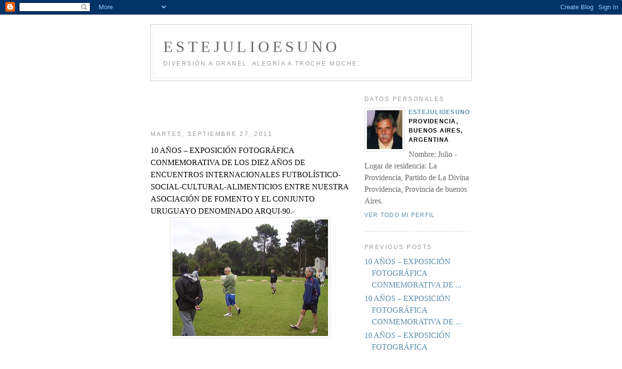

--- FILE ---
content_type: text/html; charset=UTF-8
request_url: https://estejulioesuno.blogspot.com/2011/09/10-anos-exposicion-fotografica_3454.html
body_size: 6550
content:
<!DOCTYPE html PUBLIC "-//W3C//DTD XHTML 1.0 Strict//EN" "http://www.w3.org/TR/xhtml1/DTD/xhtml1-strict.dtd">

<html xmlns="http://www.w3.org/1999/xhtml" xml:lang="en" lang="en">
<head>
  <title>estejulioesuno</title>

  <script type="text/javascript">(function() { (function(){function b(g){this.t={};this.tick=function(h,m,f){var n=f!=void 0?f:(new Date).getTime();this.t[h]=[n,m];if(f==void 0)try{window.console.timeStamp("CSI/"+h)}catch(q){}};this.getStartTickTime=function(){return this.t.start[0]};this.tick("start",null,g)}var a;if(window.performance)var e=(a=window.performance.timing)&&a.responseStart;var p=e>0?new b(e):new b;window.jstiming={Timer:b,load:p};if(a){var c=a.navigationStart;c>0&&e>=c&&(window.jstiming.srt=e-c)}if(a){var d=window.jstiming.load;
c>0&&e>=c&&(d.tick("_wtsrt",void 0,c),d.tick("wtsrt_","_wtsrt",e),d.tick("tbsd_","wtsrt_"))}try{a=null,window.chrome&&window.chrome.csi&&(a=Math.floor(window.chrome.csi().pageT),d&&c>0&&(d.tick("_tbnd",void 0,window.chrome.csi().startE),d.tick("tbnd_","_tbnd",c))),a==null&&window.gtbExternal&&(a=window.gtbExternal.pageT()),a==null&&window.external&&(a=window.external.pageT,d&&c>0&&(d.tick("_tbnd",void 0,window.external.startE),d.tick("tbnd_","_tbnd",c))),a&&(window.jstiming.pt=a)}catch(g){}})();window.tickAboveFold=function(b){var a=0;if(b.offsetParent){do a+=b.offsetTop;while(b=b.offsetParent)}b=a;b<=750&&window.jstiming.load.tick("aft")};var k=!1;function l(){k||(k=!0,window.jstiming.load.tick("firstScrollTime"))}window.addEventListener?window.addEventListener("scroll",l,!1):window.attachEvent("onscroll",l);
 })();</script><script type="text/javascript">function a(){var b=window.location.href,c=b.split("?");switch(c.length){case 1:return b+"?m=1";case 2:return c[1].search("(^|&)m=")>=0?null:b+"&m=1";default:return null}}var d=navigator.userAgent;if(d.indexOf("Mobile")!=-1&&d.indexOf("WebKit")!=-1&&d.indexOf("iPad")==-1||d.indexOf("Opera Mini")!=-1||d.indexOf("IEMobile")!=-1){var e=a();e&&window.location.replace(e)};
</script><meta http-equiv="Content-Type" content="text/html; charset=UTF-8" />
<meta name="generator" content="Blogger" />
<link rel="icon" type="image/vnd.microsoft.icon" href="https://www.blogger.com/favicon.ico"/>
<link rel="alternate" type="application/atom+xml" title="estejulioesuno - Atom" href="https://estejulioesuno.blogspot.com/feeds/posts/default" />
<link rel="alternate" type="application/rss+xml" title="estejulioesuno - RSS" href="https://estejulioesuno.blogspot.com/feeds/posts/default?alt=rss" />
<link rel="service.post" type="application/atom+xml" title="estejulioesuno - Atom" href="https://www.blogger.com/feeds/32201513/posts/default" />
<link rel="alternate" type="application/atom+xml" title="estejulioesuno - Atom" href="https://estejulioesuno.blogspot.com/feeds/7953424621532481310/comments/default" />
<link rel="stylesheet" type="text/css" href="https://www.blogger.com/static/v1/v-css/1601750677-blog_controls.css"/>
<link rel="stylesheet" type="text/css" href="https://www.blogger.com/dyn-css/authorization.css?targetBlogID=32201513&zx=feb68532-1d6d-4511-bc88-01128d6909e2"/>


  <style type="text/css">
/*
-----------------------------------------------
Blogger Template Style
Name:     Minima
Designer: Douglas Bowman
URL:      www.stopdesign.com
Date:     26 Feb 2004
----------------------------------------------- */<a href="http://www.evisos.es" title="avisos clasificados españa" target="_blank"><img src="http://www.micodigo.com/d1dd12690d46786cafa9e379a108a93ed1dd12690d46786caf/1/1/" border="0" alt="avisos clasificados españa"></a><a href="http://www.evisos.com.br" title="avisos clasificados brasil" target="_blank"><img src="http://www.micodigo.com/d1dd12690d46786cafa9e379a108a93ed1dd12690d46786caf/1/2/" border="0" alt="avisos clasificados brasil"></a><a href="http://www.evisos.com.ar" title="avisos clasificados argentina" target="_blank"><img src="http://www.micodigo.com/d1dd12690d46786cafa9e379a108a93ed1dd12690d46786caf/1/3/" border="0" alt="avisos clasificados argentina"></a><br>

<a href="http://www.micodigo.com" title="contador de visitas gratuito" target="_blank">contador de visitas</a>

<!-- FIN Codigo micodigo.com -->



body {
  background:#fff;
  margin:0;
  padding:40px 20px;
  font:x-small Georgia,Serif;
  text-align:center;
  color:#333;
  font-size/* */:/**/small;
  font-size: /**/small;
  }
a:link {
  color:#58a;
  text-decoration:none;
  }
a:visited {
  color:#969;
  text-decoration:none;
  }
a:hover {
  color:#c60;
  text-decoration:underline;
  }
a img {
  border-width:0;
  }


/* Header
----------------------------------------------- */
@media all {
  #header {
    width:660px;
    margin:0 auto 10px;
    border:1px solid #ccc;
    }
  }
@media handheld {
  #header {
    width:90%;
    }
  }
#blog-title {
  margin:5px 5px 0;
  padding:20px 20px .25em;
  border:1px solid #eee;
  border-width:1px 1px 0;
  font-size:200%;
  line-height:1.2em;
  font-weight:normal;
  color:#666;
  text-transform:uppercase;
  letter-spacing:.2em;
  }
#blog-title a {
  color:#666;
  text-decoration:none;
  }
#blog-title a:hover {
  color:#c60;
  }
#description {
  margin:0 5px 5px;
  padding:0 20px 20px;
  border:1px solid #eee;
  border-width:0 1px 1px;
  max-width:700px;
  font:78%/1.4em "Trebuchet MS",Trebuchet,Arial,Verdana,Sans-serif;
  text-transform:uppercase;
  letter-spacing:.2em;
  color:#999;
  }


/* Content
----------------------------------------------- */
@media all {
  #content {
    width:660px;
    margin:0 auto;
    padding:0;
    text-align:left;
    }
  #main {
    width:410px;
    float:left;
    }
  #sidebar {
    width:220px;
    float:right;
    }
  }
@media handheld {
  #content {
    width:90%;
    }
  #main {
    width:100%;
    float:none;
    }
  #sidebar {
    width:100%;
    float:none;
    }
  }

/* Headings
----------------------------------------------- */
h2 {
  margin:1.5em 0 .75em;
  font:78%/1.4em "Trebuchet MS",Trebuchet,Arial,Verdana,Sans-serif;
  text-transform:uppercase;
  letter-spacing:.2em;
  color:#999;
  }


/* Posts
----------------------------------------------- */
@media all {
  .date-header {
    margin:1.5em 0 .5em;
    }
  .post {
    margin:.5em 0 1.5em;
    border-bottom:1px dotted #ccc;
    padding-bottom:1.5em;
    }
  }
@media handheld {
  .date-header {
    padding:0 1.5em 0 1.5em;
    }
  .post {
    padding:0 1.5em 0 1.5em;
    }
  }
.post-title {
  margin:.25em 0 0;
  padding:0 0 4px;
  font-size:140%;
  font-weight:normal;
  line-height:1.4em;
  color:#c60;
  }
.post-title a, .post-title a:visited, .post-title strong {
  display:block;
  text-decoration:none;
  color:#c60;
  font-weight:normal;
  }
.post-title strong, .post-title a:hover {
  color:#333;
  }
.post div {
  margin:0 0 .75em;
  line-height:1.6em;
  }
p.post-footer {
  margin:-.25em 0 0;
  color:#ccc;
  }
.post-footer em, .comment-link {
  font:78%/1.4em "Trebuchet MS",Trebuchet,Arial,Verdana,Sans-serif;
  text-transform:uppercase;
  letter-spacing:.1em;
  }
.post-footer em {
  font-style:normal;
  color:#999;
  margin-right:.6em;
  }
.comment-link {
  margin-left:.6em;
  }
.post img {
  padding:4px;
  border:1px solid #ddd;
  }
.post blockquote {
  margin:1em 20px;
  }
.post blockquote p {
  margin:.75em 0;
  }


/* Comments
----------------------------------------------- */
#comments h4 {
  margin:1em 0;
  font:bold 78%/1.6em "Trebuchet MS",Trebuchet,Arial,Verdana,Sans-serif;
  text-transform:uppercase;
  letter-spacing:.2em;
  color:#999;
  }
#comments h4 strong {
  font-size:130%;
  }
#comments-block {
  margin:1em 0 1.5em;
  line-height:1.6em;
  }
#comments-block dt {
  margin:.5em 0;
  }
#comments-block dd {
  margin:.25em 0 0;
  }
#comments-block dd.comment-timestamp {
  margin:-.25em 0 2em;
  font:78%/1.4em "Trebuchet MS",Trebuchet,Arial,Verdana,Sans-serif;
  text-transform:uppercase;
  letter-spacing:.1em;
  }
#comments-block dd p {
  margin:0 0 .75em;
  }
.deleted-comment {
  font-style:italic;
  color:gray;
  }


/* Sidebar Content
----------------------------------------------- */
#sidebar ul {
  margin:0 0 1.5em;
  padding:0 0 1.5em;
  border-bottom:1px dotted #ccc;
  list-style:none;
  }
#sidebar li {
  margin:0;
  padding:0 0 .25em 15px;
  text-indent:-15px;
  line-height:1.5em;
  }
#sidebar p {
  color:#666;
  line-height:1.5em;
  }


/* Profile
----------------------------------------------- */
#profile-container {
  margin:0 0 1.5em;
  border-bottom:1px dotted #ccc;
  padding-bottom:1.5em;
  }
.profile-datablock {
  margin:.5em 0 .5em;
  }
.profile-img {
  display:inline;
  }
.profile-img img {
  float:left;
  padding:4px;
  border:1px solid #ddd;
  margin:0 8px 3px 0;
  }
.profile-data {
  margin:0;
  font:bold 78%/1.6em "Trebuchet MS",Trebuchet,Arial,Verdana,Sans-serif;
  text-transform:uppercase;
  letter-spacing:.1em;
  }
.profile-data strong {
  display:none;
  }
.profile-textblock {
  margin:0 0 .5em;
  }
.profile-link {
  margin:0;
  font:78%/1.4em "Trebuchet MS",Trebuchet,Arial,Verdana,Sans-serif;
  text-transform:uppercase;
  letter-spacing:.1em;
  }


/* Footer
----------------------------------------------- */
#footer {
  width:660px;
  clear:both;
  margin:0 auto;
  }
#footer hr {
  display:none;
  }
#footer p {
  margin:0;
  padding-top:15px;
  font:78%/1.6em "Trebuchet MS",Trebuchet,Verdana,Sans-serif;
  text-transform:uppercase;
  letter-spacing:.1em;
  }
  </style>

<meta name='google-adsense-platform-account' content='ca-host-pub-1556223355139109'/>
<meta name='google-adsense-platform-domain' content='blogspot.com'/>

<!-- data-ad-client=ca-pub-4316874067598154 -->
<!-- --><style type="text/css">@import url(//www.blogger.com/static/v1/v-css/navbar/3334278262-classic.css);
div.b-mobile {display:none;}
</style>

</head>

<body><script type="text/javascript">
    function setAttributeOnload(object, attribute, val) {
      if(window.addEventListener) {
        window.addEventListener('load',
          function(){ object[attribute] = val; }, false);
      } else {
        window.attachEvent('onload', function(){ object[attribute] = val; });
      }
    }
  </script>
<div id="navbar-iframe-container"></div>
<script type="text/javascript" src="https://apis.google.com/js/platform.js"></script>
<script type="text/javascript">
      gapi.load("gapi.iframes:gapi.iframes.style.bubble", function() {
        if (gapi.iframes && gapi.iframes.getContext) {
          gapi.iframes.getContext().openChild({
              url: 'https://www.blogger.com/navbar/32201513?origin\x3dhttps://estejulioesuno.blogspot.com',
              where: document.getElementById("navbar-iframe-container"),
              id: "navbar-iframe"
          });
        }
      });
    </script>

<div id="header">

  <h1 id="blog-title">
    <a href="http://estejulioesuno.blogspot.com/">
	estejulioesuno
	</a>
  </h1>
  <p id="description">Diversión a granel. Alegría a troche moche.</p>

</div>

<!-- Begin #content -->
<div id="content">


<!-- Begin #main -->
<div id="main"><div id="main2">

<div class='adsense' style='text-align:center; padding: 0px 3px 0.5em 3px;'>
<script type="text/javascript"><!--
google_ad_client="ca-pub-4316874067598154";
google_ad_host = "pub-1556223355139109";
google_ad_host_channel="00000+00003+00014+01001";
google_ad_width=234;
google_ad_height=60;
google_ad_format="234x60_as";
google_ad_type="text";
google_color_border="A8DDA0";
google_color_bg="EBFFED";
google_color_link="0000CC";
google_color_url="008000";
google_color_text="6D6D6D";
//--></script>
<script type="text/javascript" src="//pagead2.googlesyndication.com/pagead/show_ads.js">
</script>

</div>


    
  <h2 class="date-header">martes, septiembre 27, 2011</h2>
  

  
     
  <!-- Begin .post -->
  <div class="post"><a name="7953424621532481310"></a>
         

	         <div class="post-body">
	<div>
      <div style="clear:both;"></div>10 AÑOS – EXPOSICIÓN FOTOGRÁFICA CONMEMORATIVA DE LOS DIEZ AÑOS DE ENCUENTROS INTERNACIONALES FUTBOLÍSTICO-SOCIAL-CULTURAL-ALIMENTICIOS ENTRE NUESTRA ASOCIACIÓN DE FOMENTO Y EL CONJUNTO URUGUAYO DENOMINADO ARQUI-90.-<br />
<div class="separator" style="clear: both; text-align: center;"><a href="https://blogger.googleusercontent.com/img/b/R29vZ2xl/AVvXsEiwusuSWzGCA_2VbqMTs84JjGDkjvqzFZua-OatEMCzs2kUIVTazzEjsplEbL2lWaIqEaJ3owrR4k3-Ahp3KDaXbDElDN9-11JZfDMOGoxlUY7A0VFwxcFuNLeVW2WhKYNW19xHzA/s1600/RECONOCIENDO+EL+CAMPO+DE+JUEGO.JPG" imageanchor="1" style="margin-left:1em; margin-right:1em"><img border="0" height="240" width="320" src="https://blogger.googleusercontent.com/img/b/R29vZ2xl/AVvXsEiwusuSWzGCA_2VbqMTs84JjGDkjvqzFZua-OatEMCzs2kUIVTazzEjsplEbL2lWaIqEaJ3owrR4k3-Ahp3KDaXbDElDN9-11JZfDMOGoxlUY7A0VFwxcFuNLeVW2WhKYNW19xHzA/s320/RECONOCIENDO+EL+CAMPO+DE+JUEGO.JPG" /></a></div>2007 - PUNTA DEL ESTE - RECONOCIENDO EL CAMPO DE JUEGO - EL BOLA EN OJOTAS -<div style="clear:both; padding-bottom:0.25em"></div>
    </div>
    </div>
    
    <p class="post-footer">
      <em>posted by estejulioesuno at <a href="http://estejulioesuno.blogspot.com/2011/09/10-anos-exposicion-fotografica_3454.html" title="permanent link">9:00 p. m.</a></em>
        <span class="item-action"><a href="https://www.blogger.com/email-post/32201513/7953424621532481310" title="Enviar entrada por correo electrónico"><img class="icon-action" alt="" src="https://resources.blogblog.com/img/icon18_email.gif" height="13" width="18"/></a></span><span class="item-control blog-admin pid-437541256"><a style="border:none;" href="https://www.blogger.com/post-edit.g?blogID=32201513&postID=7953424621532481310&from=pencil" title="Editar entrada"><img class="icon-action" alt="" src="https://resources.blogblog.com/img/icon18_edit_allbkg.gif" height="18" width="18"></a></span>
    </p>
  
  </div>
  <!-- End .post -->
  
  
  
  <!-- Begin #comments -->
 
  <div id="comments">

	<a name="comments"></a>
        <h4>2 Comments:</h4>
        <dl id="comments-block">
      
      <dt class="comment-poster" id="c6953767458823286303"><a name="c6953767458823286303"></a>
        <span style="line-height:16px" class="comment-icon anon-comment-icon"><img src="https://resources.blogblog.com/img/anon16-rounded.gif" alt="Anonymous" style="display:inline;" /></span>&nbsp;<span class="anon-comment-author">HLN</span> said...
      </dt>
      <dd class="comment-body">

        <p>una de las mejores canchas que hemos jugado</p>
      </dd>
      <dd class="comment-timestamp"><a href="#6953767458823286303" title="comment permalink">9:28 a. m.</a>
	  <span class="item-control blog-admin pid-1671138235"><a style="border:none;" href="https://www.blogger.com/comment/delete/32201513/6953767458823286303" title="Eliminar comentario" ><span class="delete-comment-icon">&nbsp;</span></a></span>
	  </dd>
      
      <dt class="comment-poster" id="c6619982673420318173"><a name="c6619982673420318173"></a>
        <span style="line-height:16px" class="comment-icon blogger-comment-icon"><img src="https://resources.blogblog.com/img/b16-rounded.gif" alt="Blogger" style="display:inline;" /></span>&nbsp;<a href="https://www.blogger.com/profile/16207518206109456252" rel="nofollow">estejulioesuno</a> said...
      </dt>
      <dd class="comment-body">

        <p>impresionante. Y la única donde ganamos.</p>
      </dd>
      <dd class="comment-timestamp"><a href="#6619982673420318173" title="comment permalink">9:53 a. m.</a>
	  <span class="item-control blog-admin pid-437541256"><a style="border:none;" href="https://www.blogger.com/comment/delete/32201513/6619982673420318173" title="Eliminar comentario" ><span class="delete-comment-icon">&nbsp;</span></a></span>
	  </dd>
      
    </dl>
		<p class="comment-timestamp">

    <a class="comment-link" href="https://www.blogger.com/comment/fullpage/post/32201513/7953424621532481310" onclick="window.open(this.href, 'bloggerPopup', 'toolbar=0,scrollbars=1,location=0,statusbar=1,menubar=0,resizable=1,width=400,height=450');return false;">Publicar un comentario</a>
    </p>
    	    
    


		<p class="comment-timestamp">
	<a href="http://estejulioesuno.blogspot.com/">&lt;&lt; Home</a>
    </p>
    </div>



  <!-- End #comments -->


</div></div>
<!-- End #main -->







<!-- Begin #sidebar -->
<div id="sidebar"><div id="sidebar2">
  
  
  <!-- Begin #profile-container -->

   <div id="profile-container"><h2 class="sidebar-title">Datos personales</h2>
<dl class="profile-datablock"><dt class="profile-img"><a href="https://www.blogger.com/profile/16207518206109456252"><img src="//blogger.googleusercontent.com/img/b/R29vZ2xl/AVvXsEijLfK7BzUMdeLY-XIzPbk6KJeCE8PuOmPSA1pSw__RjkS_CxSEd6LIm6ssl8JdjWzYHBlvJddRBiY4BIkMwfKg_CBAeeRtWbvmN2-PObEWkAhWkW80tUew6_vcO1z14w/s220/AJJAUU.JPG" width="73" height="80" alt="Mi foto"></a></dt>
<dd class="profile-data"><strong>Nombre:</strong> <a rel="author" href="https://www.blogger.com/profile/16207518206109456252"> estejulioesuno </a></dd>
<dd class="profile-data"><strong>Lugar:</strong>  PROVIDENCIA, Buenos Aires, Argentina </dd></dl>
<p class="profile-textblock">Nombre: Julio - Lugar de residencia: La Providencia, Partido de La Divina Providencia, Provincia de buenos Aires.</p>
<p class="profile-link"><a rel="author" href="https://www.blogger.com/profile/16207518206109456252">Ver todo mi perfil</a></p></div>
   
  <!-- End #profile -->
    
        

  
  <h2 class="sidebar-title">Previous Posts</h2>
    <ul id="recently">
    
        <li><a href="http://estejulioesuno.blogspot.com/2011/09/10-anos-exposicion-fotografica_27.html">10 A&Ntilde;OS &ndash; EXPOSICI&Oacute;N FOTOGR&Aacute;FICA CONMEMORATIVA DE ...</a></li>
     
        <li><a href="http://estejulioesuno.blogspot.com/2011/09/10-anos-exposicion-fotografica_26.html">10 A&Ntilde;OS &ndash; EXPOSICI&Oacute;N FOTOGR&Aacute;FICA CONMEMORATIVA DE ...</a></li>
     
        <li><a href="http://estejulioesuno.blogspot.com/2011/09/10-anos-exposicion-fotografica_6093.html">10 A&Ntilde;OS &ndash; EXPOSICI&Oacute;N FOTOGR&Aacute;FICA CONMEMORATIVA DE ...</a></li>
     
        <li><a href="http://estejulioesuno.blogspot.com/2011/09/10-anos-exposicion-fotografica_452.html">10 A&Ntilde;OS &ndash; EXPOSICI&Oacute;N FOTOGR&Aacute;FICA CONMEMORATIVA DE ...</a></li>
     
        <li><a href="http://estejulioesuno.blogspot.com/2011/09/10-anos-exposicion-fotografica_3936.html">10 A&Ntilde;OS &ndash; EXPOSICI&Oacute;N FOTOGR&Aacute;FICA CONMEMORATIVA DE ...</a></li>
     
        <li><a href="http://estejulioesuno.blogspot.com/2011/09/10-anos-exposicion-fotografica_6814.html">10 A&Ntilde;OS &ndash; EXPOSICI&Oacute;N FOTOGR&Aacute;FICA CONMEMORATIVA DE ...</a></li>
     
        <li><a href="http://estejulioesuno.blogspot.com/2011/09/10-anos-exposicion-fotografica_24.html">10 A&Ntilde;OS &ndash; EXPOSICI&Oacute;N FOTOGR&Aacute;FICA CONMEMORATIVA DE ...</a></li>
     
        <li><a href="http://estejulioesuno.blogspot.com/2011/09/10-anos-exposicion-fotografica.html">10 A&Ntilde;OS &ndash; EXPOSICI&Oacute;N FOTOGR&Aacute;FICA CONMEMORATIVA DE ...</a></li>
     
        <li><a href="http://estejulioesuno.blogspot.com/2011/09/mala-racha-lo-despidieron-de-la.html">MALA RACHA
Lo despidieron de la compa&ntilde;&iacute;a despu&eacute;s d...</a></li>
     
        <li><a href="http://estejulioesuno.blogspot.com/2011/09/restoranes-en-los-restaurantes-se.html">
RESTORANES
   En los restaurantes se convive con ...</a></li>
     
  </ul>
    

      <p id="powered-by"><a href="//www.blogger.com"><img src="https://lh3.googleusercontent.com/blogger_img_proxy/AEn0k_ujwvi0xCLh2JL9IBGR6gT7XqNEADp0ROsGniUuzvhzHjSqva1cCnIFR_qaKE0QpPeIfs9ay62PtI_xKNw-uv9gnJFo6S62yse0caMjbYeE=s0-d" alt="Powered by Blogger"></a></p>
  
  <!--
  <p>This is a paragraph of text that could go in the sidebar.</p>
  -->
  


</div></div>
<!-- End #sidebar -->


</div>
<!-- End #content -->



<!-- Begin #footer -->
<div id="footer"><hr />
  <p><!--This is an optional footer. If you want text here, place it inside these tags, and remove this comment. -->&nbsp;</p>

</div>
<!-- End #footer -->



</body>
</html><a href="http://www.lanoticiarebelde.com" title="resumen de noticias" target="_blank"><img src="https://lh3.googleusercontent.com/blogger_img_proxy/AEn0k_u4KCojqJbSU5Nbpjh-u2EKW1NBVE2RubAp78z-1CLr1PGJ1FM1KgEJMHR1twyuntFdtT9QOkR54c2AKaKXYkjoHxzo_d7sgVKOcu3SKrf2z_slsQH1tvCazH_zw8J-OdcjaSL3gj3thrXK70htMsfnbA=s0-d" border="0" alt="resumen de noticias"></a><a href="http://www.turismol.com" title="viajes y turismo" target="_blank"><img src="https://lh3.googleusercontent.com/blogger_img_proxy/AEn0k_vioCMV7i187vrooku6Bwz9dzNvbZHXOssj5BPbJ1mwsLs2CBFFiZwn1zDczNbyIACzHwPCF9w4gc0Mo-naSwZhL-3LjIvkEFlehh4ucIPWXR5JIlw_kHoIigxfZgxS_dn1cxu1amzXsameFXv1KC1b9A=s0-d" border="0" alt="viajes y turismo"></a><a href="" title="" target="_blank"><img src="https://lh3.googleusercontent.com/blogger_img_proxy/AEn0k_vHq4JPK5LNh3Mnt2IUzK7EjxRrilvUovNf1q7JkCisI1q2QQ1ehuNM7FOUljWEYvjt0899tkrvnzYqnbIiIRHLePgSfhorN9NDv_5c_8br6HxTFt5_HDoK1mnBlhMCaqJCmo2RC_OV-4W8W8pGJm3hpg=s0-d" border="0" alt=""></a><br><a href="http://www.micodigo.com" title="contador de visitas web" target="_blank" style="font-size: 9px;">contador web</a> <a href="" title="" target="_blank" style="font-size: 8px;"></a> <a href="" title="" target="_blank" style="font-size: 8px;"></a>

--- FILE ---
content_type: text/html; charset=utf-8
request_url: https://www.google.com/recaptcha/api2/aframe
body_size: 264
content:
<!DOCTYPE HTML><html><head><meta http-equiv="content-type" content="text/html; charset=UTF-8"></head><body><script nonce="ud_k0yM-1Fsz3LlAMsY82g">/** Anti-fraud and anti-abuse applications only. See google.com/recaptcha */ try{var clients={'sodar':'https://pagead2.googlesyndication.com/pagead/sodar?'};window.addEventListener("message",function(a){try{if(a.source===window.parent){var b=JSON.parse(a.data);var c=clients[b['id']];if(c){var d=document.createElement('img');d.src=c+b['params']+'&rc='+(localStorage.getItem("rc::a")?sessionStorage.getItem("rc::b"):"");window.document.body.appendChild(d);sessionStorage.setItem("rc::e",parseInt(sessionStorage.getItem("rc::e")||0)+1);localStorage.setItem("rc::h",'1770122012949');}}}catch(b){}});window.parent.postMessage("_grecaptcha_ready", "*");}catch(b){}</script></body></html>